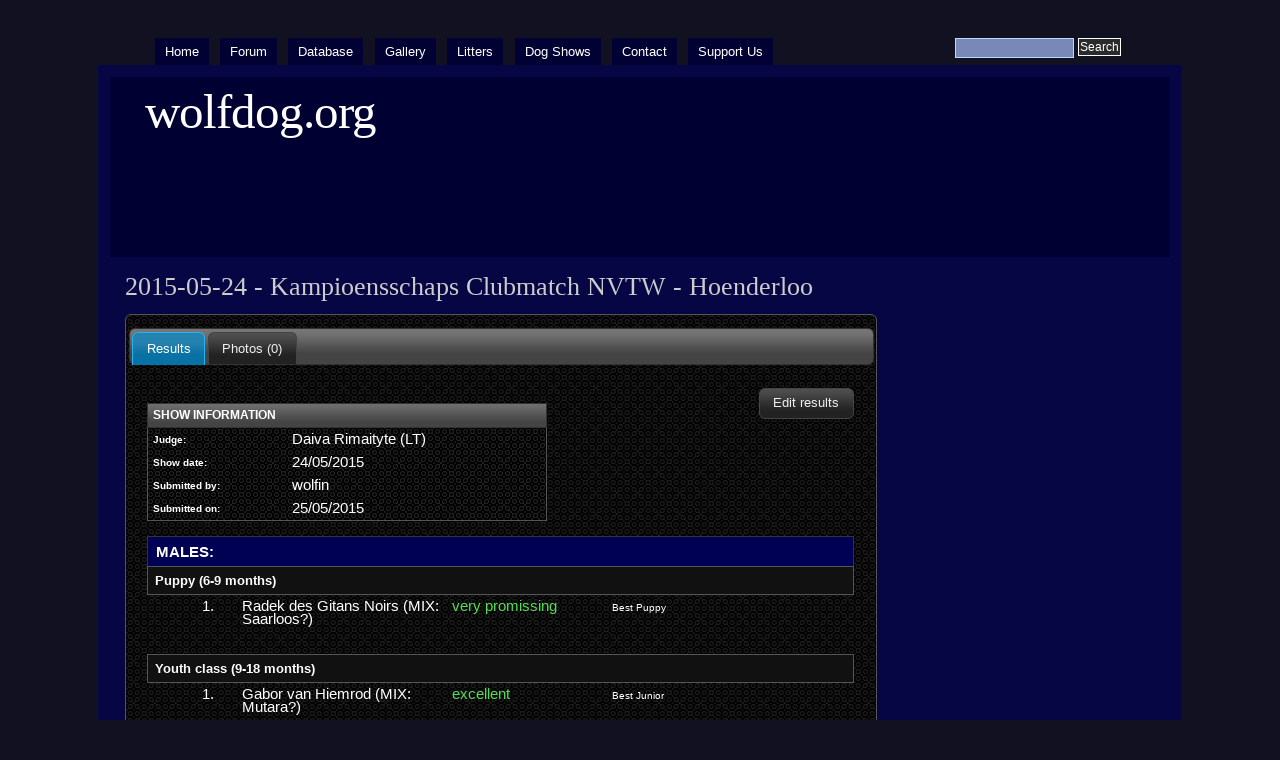

--- FILE ---
content_type: text/html; charset=utf-8
request_url: https://wolfdog.org/shows/id/6103
body_size: 2908
content:
<!DOCTYPE html PUBLIC "-//W3C//DTD XHTML 1.0 Strict//EN" "http://www.w3.org/TR/xhtml1/DTD/xhtml1-strict.dtd">
<html xmlns="http://www.w3.org/1999/xhtml" lang="en" xml:lang="en" dir="ltr">

<head>
<meta http-equiv="Content-Type" content="text/html; charset=utf-8" />
  <title>2015-05-24 - Kampioensschaps Clubmatch NVTW - Hoenderloo | wolfdog.org</title>
  
  <meta http-equiv="Content-Style-Type" content="text/css" />
    
  <meta http-equiv="Content-Type" content="text/html; charset=utf-8" />
<link rel="shortcut icon" href="/misc/favicon.ico" type="image/x-icon" />
  <link type="text/css" rel="stylesheet" media="all" href="/modules/node/node.css?g" />
<link type="text/css" rel="stylesheet" media="all" href="/modules/poll/poll.css?g" />
<link type="text/css" rel="stylesheet" media="all" href="/modules/system/defaults.css?g" />
<link type="text/css" rel="stylesheet" media="all" href="/modules/system/system.css?g" />
<link type="text/css" rel="stylesheet" media="all" href="/modules/system/system-menus.css?g" />
<link type="text/css" rel="stylesheet" media="all" href="/modules/user/user.css?g" />
<link type="text/css" rel="stylesheet" media="all" href="/sites/all/modules/cck/theme/content-module.css?g" />
<link type="text/css" rel="stylesheet" media="all" href="/sites/all/modules/date/date.css?g" />
<link type="text/css" rel="stylesheet" media="all" href="/sites/all/modules/date/date_popup/themes/datepicker.1.7.css?g" />
<link type="text/css" rel="stylesheet" media="all" href="/sites/all/modules/date/date_popup/themes/jquery.timeentry.css?g" />
<link type="text/css" rel="stylesheet" media="all" href="/misc/farbtastic/farbtastic.css?g" />
<link type="text/css" rel="stylesheet" media="all" href="/sites/all/modules/calendar/calendar.css?g" />
<link type="text/css" rel="stylesheet" media="all" href="/sites/all/modules/cck/modules/fieldgroup/fieldgroup.css?g" />
<link type="text/css" rel="stylesheet" media="all" href="/sites/all/modules/views/css/views.css?g" />
<link type="text/css" rel="stylesheet" media="all" href="/sites/all/libraries/jquery.ui/themes/base/jquery.ui.core.css?g" />
<link type="text/css" rel="stylesheet" media="all" href="/sites/all/libraries/jquery.ui/themes/dark-hive/jquery.ui.all.css?g" />
<link type="text/css" rel="stylesheet" media="all" href="/sites/all/themes/marinelli/layout.css?g" />
<link type="text/css" rel="stylesheet" media="all" href="/sites/all/themes/marinelli/graphics.css?g" />
<link type="text/css" rel="stylesheet" media="all" href="/sites/all/themes/marinelli/typography.css?g" />
<link type="text/css" rel="stylesheet" media="all" href="/sites/all/themes/marinelli/links.css?g" />
<link type="text/css" rel="stylesheet" media="all" href="/sites/all/themes/wolfdog/wolfdog.css?g" />
   <script src="/themes/avif.js"></script>  
  <!--[if IE 6]>
    <link rel="stylesheet" type="text/css" href="/sites/all/themes/wolfdog/iestyles/ie6.css" />
<![endif]-->

  <!--[if IE 7]>
    <link rel="stylesheet" type="text/css" href="/sites/all/themes/wolfdog/iestyles/ie7.css" />
<![endif]-->
  
  
  <script type="text/javascript" src="/sites/all/modules/jquery_update/replace/jquery/1.3/jquery.min.js?g"></script>
<script type="text/javascript" src="/misc/drupal.js?g"></script>
<script type="text/javascript" src="/sites/all/libraries/jquery.ui/ui/minified/jquery.ui.core.min.js?g"></script>
<script type="text/javascript" src="/sites/all/libraries/jquery.ui/ui/minified/jquery.ui.widget.min.js?g"></script>
<script type="text/javascript" src="/sites/all/libraries/jquery.ui/ui/minified/jquery.ui.tabs.min.js?g"></script>
<script type="text/javascript" src="/sites/all/libraries/jquery.ui/ui/minified/jquery.ui.accordion.min.js?g"></script>
<script type="text/javascript" src="/sites/all/libraries/jquery.ui/ui/minified/jquery.ui.button.min.js?g"></script>
<script type="text/javascript" src="/sites/all/libraries/jquery.ui/ui/minified/jquery.ui.dialog.min.js?g"></script>
<script type="text/javascript" src="/sites/all/libraries/jquery.ui/ui/minified/jquery.ui.position.min.js?g"></script>
<script type="text/javascript" src="/sites/all/libraries/jquery.ui/ui/minified/jquery.ui.mouse.min.js?g"></script>
<script type="text/javascript" src="/sites/all/libraries/jquery.ui/ui/minified/jquery.ui.draggable.min.js?g"></script>
<script type="text/javascript" src="/sites/all/libraries/jquery.ui/ui/minified/jquery.ui.resizable.min.js?g"></script>
<script type="text/javascript" src="/sites/all/libraries/jquery.ui/ui/minified/jquery.ui.datepicker.min.js?g"></script>
<script type="text/javascript" src="/sites/all/libraries/jquery.ui/ui/minified/jquery.effects.core.min.js?g"></script>
<script type="text/javascript" src="/sites/all/modules/wolfdog/js/global.js?g"></script>
<script type="text/javascript">
<!--//--><![CDATA[//><!--
jQuery.extend(Drupal.settings, { "basePath": "/" });
//--><!]]>
</script>
</head>


<body>

  <div id="utilities">
  <form action="/shows/id/6103"  accept-charset="UTF-8" method="post" id="search-theme-form">
<div><div id="search" class="container-inline">
  <div class="form-item" id="edit-search-theme-form-1-wrapper">
 <label for="edit-search-theme-form-1">Search this site: </label>
 <input type="text" maxlength="128" name="search_theme_form" id="edit-search-theme-form-1" size="15" value="" title="Enter the terms you wish to search for." class="form-text" />
</div>
<input type="submit" name="op" id="edit-submit" value="Search"  class="form-submit" />
<input type="hidden" name="form_build_id" id="form-f998b69fc5ba4dce9e10c0a2af2d8fcc" value="form-f998b69fc5ba4dce9e10c0a2af2d8fcc"  />
<input type="hidden" name="form_id" id="edit-search-theme-form" value="search_theme_form"  />
</div>

</div></form>
  
    <div id="plinks">     
             <ul class="menu"><li class="leaf first"><a href="/" title="">Home</a></li>
<li class="leaf"><a href="http://www.wolfdog.org/forum" title="">Forum</a></li>
<li class="leaf"><a href="/dbase" title="">Database</a></li>
<li class="leaf"><a href="/gallery" title="">Gallery</a></li>
<li class="leaf"><a href="/dbase/litters" title="">Litters</a></li>
<li class="leaf"><a href="/shows" title="">Dog Shows</a></li>
<li class="leaf"><a href="/contact" title="">Contact</a></li>
<li class="leaf last"><a href="/support" title="">Support Us</a></li>
</ul>     
               </div>          </div>


<div id="page">

  <div id="header">

 
   <p class="sitetitle">
	      <a href="/" title="Home">
	        wolfdog.org	      </a>
	    </p>	
 
 	  	  
 
  </div>

 
         
       
   

  <div class="wrapper"><!--wrapper:defines whole content margins-->
  
          	<!-- left -->
        
  
  
  <div id="primary" class="long">  
               <div class="singlepage">
	  
            
		 <h1>2015-05-24 - Kampioensschaps Clubmatch NVTW - Hoenderloo</h1>		 
                            <div class="drdot">
<hr />
</div>
         
          
 <div id="tabs" class="ui-tabs ui-widget ui-widget-content ui-corner-all" style="width:100%;">
<ul class="ui-tabs-nav ui-helper-reset ui-helper-clearfix ui-widget-header ui-corner-all">
<li class="ui-state-default ui-corner-top"><a href="#tabs-1"><span>Results</span></a></li>
<li class="ui-state-default ui-corner-top"><a href="#tabs-2"><span>Photos (0)</span></a></li>
</ul>

<div id="tabs-1" class="ui-tabs-panel ui-widget-content ui-corner-bottom"><a class="button" style="float: right;" href="/shows/addshow/6103">Edit results</a><table style="width: 400px;" class="ui-widget sticky-enabled"><thead><tr><th colspan="2" class="ui-widget-header">Show information</th> </tr></thead><tbody class="ui-widget-content"><tr><td style="font-weight: bold; font-size: 10px; white-space:nowrap; vertical-align:top;">Judge:</td><td>Daiva Rimaityte (LT)</td></tr><tr><td style="font-weight: bold; font-size: 10px; white-space:nowrap; vertical-align:top;">Show date:</td><td>24/05/2015</td></tr><tr><td style="font-weight: bold; font-size: 10px; white-space:nowrap; vertical-align:top;">Submitted by:</td><td><a href="/forum/member.php?u=118">wolfin</a></td></tr><tr><td style="font-weight: bold; font-size: 10px; white-space:nowrap; vertical-align:top;">Submitted on:</td><td>25/05/2015</td></tr></tbody></table><table class="ui-widget"  id="show-results" style="width: 100%;">
<tr class="ui-widget-header">
<td colspan="5" id="show-gender">MALES:</td>
</tr>
<tr>
<td class="ui-widget-content" id="show-class" colspan="5">Puppy (6-9 months)</td>
</tr>
<tr><td width="40">&nbsp;</td><td width="30">1. </td><td width="200"><a href="/dbase/d/24853">Radek des Gitans Noirs (MIX: Saarloos?)</a></td><td  width="150" class="note-e">very promissing</td><td><span style="font-size:10px;">Best Puppy</span></td></tr><tr><td colspan="5">&nbsp;</td></tr>
<tr>
<td class="ui-widget-content" id="show-class" colspan="5">Youth class (9-18 months)</td>
</tr>
<tr><td width="40">&nbsp;</td><td width="30">1. </td><td width="200"><a href="/dbase/d/22522">Gabor van Hiemrod (MIX: Mutara?)</a></td><td  width="150" class="note-a">excellent</td><td><span style="font-size:10px;">Best Junior</span></td></tr><tr><td width="40">&nbsp;</td><td width="30">2. </td><td width="200"><a href="/dbase/d/23965">Gruodas Gintaro akys</a></td><td  width="150" class="note-a">excellent</td><td><span style="font-size:10px;"></span></td></tr><tr><td colspan="5">&nbsp;</td></tr>
<tr>
<td class="ui-widget-content" id="show-class" colspan="5">Open class</td>
</tr>
<tr><td width="40">&nbsp;</td><td width="30">1. </td><td width="200"><a href="/dbase/d/16993"><span style="color: #dddd33">Ylathor z Peronówki FCI</span></a></td><td  width="150" class="note-a">excellent</td><td><span style="font-size:10px;">CAC</span></td></tr><tr><td width="40">&nbsp;</td><td width="30">2. </td><td width="200"><a href="/dbase/d/12599"><span style="color: #dddd33">Errol van Hiemrod</span></a></td><td  width="150" class="note-a">excellent</td><td><span style="font-size:10px;"></span></td></tr><tr><td width="40">&nbsp;</td><td width="30">3. </td><td width="200"><a href="/dbase/d/20519"><span style="color: #dddd33">Chatan des Gitans Noirs (MIX: Saarloos?)</span></a></td><td  width="150" class="note-a">excellent</td><td><span style="font-size:10px;"></span></td></tr><tr><td width="40">&nbsp;</td><td width="30">4. </td><td width="200"><a href="/dbase/d/12605"><span style="color: #dddd33">Vanbeetsehoven (MIX: Mutara?) Arek Adel</span></a></td><td  width="150" class="note-a">excellent</td><td><span style="font-size:10px;"></span></td></tr><tr><td width="40">&nbsp;</td><td width="30">5. </td><td width="200"><a href="/dbase/d/9659"><span style="color: #dddd33">Delan van Hiemrod</span></a></td><td  width="150" class="note-a">excellent</td><td><span style="font-size:10px;"></span></td></tr><tr><td width="40">&nbsp;</td><td width="30">6. </td><td width="200"><a href="/dbase/d/13340"><span style="color: #dddd33">Cesar-Toran van 't Aelse Sluske</span></a></td><td  width="150" class="note-a">excellent</td><td><span style="font-size:10px;"></span></td></tr><tr><td width="40">&nbsp;</td><td width="30">7. </td><td width="200"><a href="/dbase/d/26285">Janka de la Louve Blanche (MIX: Saarloos! AWD? Mutara?)</a></td><td  width="150" class="note-a">excellent</td><td><span style="font-size:10px;"></span></td></tr><tr><td width="40">&nbsp;</td><td width="30">8. </td><td width="200"><a href="/dbase/d/18877"><span style="color: #dddd33">Dream-Halo van 't Aelse Sluske</span></a></td><td  width="150" class="note-b">very good</td><td><span style="font-size:10px;"></span></td></tr><tr><td colspan="5">&nbsp;</td></tr>
<tr>
<td class="ui-widget-content" id="show-class" colspan="5">Champion class</td>
</tr>
<tr><td width="40">&nbsp;</td><td width="30">1. </td><td width="200"><a href="/dbase/d/10132"><span style="color: #dddd33">Mephisto van Goverwelle</span></a></td><td  width="150" class="note-a">excellent</td><td><span style="font-size:10px;"></span></td></tr><tr><td width="40">&nbsp;</td><td width="30">2. </td><td width="200"><a href="/dbase/d/16032"><span style="color: #dddd33">Cirion Potomok vlkov</span></a></td><td  width="150" class="note-a">excellent</td><td><span style="font-size:10px;"></span></td></tr><tr><td colspan="5">&nbsp;</td></tr>
<tr>
<td class="ui-widget-content" id="show-class" colspan="5">Veteran class</td>
</tr>
<tr class="isbold"><td width="40">&nbsp;</td><td width="30">1. </td><td width="200"><a href="/dbase/d/7317"><span style="color: #dddd33">Elan spod Ďumbiera</span></a></td><td  width="150" class="note-a">excellent</td><td><span style="font-size:10px;">BOS, Best Male, Best Veteran</span></td></tr><tr><td colspan="5">&nbsp;</td></tr>
<tr><td colspan="5">&nbsp;</td></tr>
<tr class="ui-widget-header">
<td colspan="5" id="show-gender">FEMALES:</td>
</tr>
<tr>
<td class="ui-widget-content" id="show-class" colspan="5">Puppy (6-9 months)</td>
</tr>
<tr><td width="40">&nbsp;</td><td width="30">1. </td><td width="200"><a href="/dbase/d/24855">Zora des Gitans Noirs (MIX: Saarloos?)</a></td><td  width="150" class="note-e">very promissing</td><td><span style="font-size:10px;"></span></td></tr><tr><td colspan="5">&nbsp;</td></tr>
<tr>
<td class="ui-widget-content" id="show-class" colspan="5">Youth class (9-18 months)</td>
</tr>
<tr><td width="40">&nbsp;</td><td width="30">1. </td><td width="200"><a href="/dbase/d/23033"><span style="color: #dddd33">Haya van Hiemrod</span></a></td><td  width="150" class="note-a">excellent</td><td><span style="font-size:10px;">res. CAC</span></td></tr><tr><td width="40">&nbsp;</td><td width="30">2. </td><td width="200"><a href="/dbase/d/23862">Itake Vieno kraujo</a></td><td  width="150" class="note-a">excellent</td><td><span style="font-size:10px;"></span></td></tr><tr><td width="40">&nbsp;</td><td width="30">3. </td><td width="200"><a href="/dbase/d/22523">Gilana van Hiemrod (MIX: Mutara?)</a></td><td  width="150" class="note-a">excellent</td><td><span style="font-size:10px;"></span></td></tr><tr><td width="40">&nbsp;</td><td width="30">4. </td><td width="200"><a href="/dbase/d/23726">van Borat's Home (MIX: Mutara?) Bahiyya Wolf</a></td><td  width="150" class="note-a">excellent</td><td><span style="font-size:10px;"></span></td></tr><tr><td colspan="5">&nbsp;</td></tr>
<tr>
<td class="ui-widget-content" id="show-class" colspan="5">Middle class</td>
</tr>
<tr><td width="40">&nbsp;</td><td width="30">1. </td><td width="200"><a href="/dbase/d/22423"><span style="color: #dddd33">Malina Trzy Potoczki (MIX: Saarloos?)</span></a></td><td  width="150" class="note-a">excellent</td><td><span style="font-size:10px;"></span></td></tr><tr><td width="40">&nbsp;</td><td width="30">2. </td><td width="200"><a href="/dbase/d/21856">Maya des Gitans Noirs (MIX: Saarloos?)</a></td><td  width="150" class="note-a">excellent</td><td><span style="font-size:10px;"></span></td></tr><tr><td colspan="5">&nbsp;</td></tr>
<tr>
<td class="ui-widget-content" id="show-class" colspan="5">Open class</td>
</tr>
<tr id="highlight" class="isbold"><td width="40">&nbsp;</td><td width="30">1. </td><td width="200"><a href="/dbase/d/18900"><span style="color: #dddd33">Ulvy van Goverwelle</span></a></td><td  width="150" class="note-a">excellent</td><td><span style="font-size:10px;">BOB, Best Female, CAC</span></td></tr><tr><td width="40">&nbsp;</td><td width="30">2. </td><td width="200"><a href="/dbase/d/18475"><span style="color: #dddd33">Farka van Hiemrod</span></a></td><td  width="150" class="note-a">excellent</td><td><span style="font-size:10px;"></span></td></tr><tr><td width="40">&nbsp;</td><td width="30">3. </td><td width="200"><a href="/dbase/d/20523">Cha Tima des Gitans Noirs (MIX: Saarloos?)</a></td><td  width="150" class="note-a">excellent</td><td><span style="font-size:10px;"></span></td></tr><tr><td width="40">&nbsp;</td><td width="30">4. </td><td width="200"><a href="/dbase/d/12601"><span style="color: #dddd33">Elisah van Hiemrod</span></a></td><td  width="150" class="note-a">excellent</td><td><span style="font-size:10px;"></span></td></tr><tr><td width="40">&nbsp;</td><td width="30">5. </td><td width="200"><a href="/dbase/d/18220"><span style="color: #dddd33">Vanbeetsehoven Crow Chinook Cono</span></a></td><td  width="150" class="note-a">excellent</td><td><span style="font-size:10px;"></span></td></tr><tr><td width="40">&nbsp;</td><td width="30">6. </td><td width="200"><a href="/dbase/d/20019"><span style="color: #dddd33">Flynn van Hiemrod</span></a></td><td  width="150" class="note-a">excellent</td><td><span style="font-size:10px;"></span></td></tr><tr><td width="40">&nbsp;</td><td width="30">7. </td><td width="200"><a href="/dbase/d/8195"><span style="color: #dddd33">Cindy van Hiemrod</span></a></td><td  width="150" class="note-a">excellent</td><td><span style="font-size:10px;"></span></td></tr><tr><td width="40">&nbsp;</td><td width="30">8. </td><td width="200"><a href="/dbase/d/10394"><span style="color: #dddd33">Hotsioux van Hagia Sophia (MIX: Saarloos?)</span></a></td><td  width="150" class="note-a">excellent</td><td><span style="font-size:10px;"></span></td></tr><tr><td width="40">&nbsp;</td><td width="30">9. </td><td width="200"><a href="/dbase/d/20524">Ciqala des Gitans Noirs (MIX: Saarloos?)</a></td><td  width="150" class="note-a">excellent</td><td><span style="font-size:10px;"></span></td></tr><tr><td width="40">&nbsp;</td><td width="30">10. </td><td width="200"><a href="/dbase/d/12602"><span style="color: #dddd33">Enya van Hiemrod</span></a></td><td  width="150" class="note-a">excellent</td><td><span style="font-size:10px;"></span></td></tr><tr><td width="40">&nbsp;</td><td width="30">11. </td><td width="200"><a href="/dbase/d/12609"><span style="color: #dddd33">Vanbeetsehoven (MIX: Mutara?) Alvera-Ace</span></a></td><td  width="150" class="note-b">very good</td><td><span style="font-size:10px;"></span></td></tr><tr><td colspan="5">&nbsp;</td></tr>
<tr>
<td class="ui-widget-content" id="show-class" colspan="5">Champion class</td>
</tr>
<tr><td width="40">&nbsp;</td><td width="30">1. </td><td width="200"><a href="/dbase/d/8194"><span style="color: #dddd33">Chicka van Hiemrod</span></a></td><td  width="150" class="note-a">excellent</td><td><span style="font-size:10px;"></span></td></tr><tr><td width="40">&nbsp;</td><td width="30">2. </td><td width="200"><a href="/dbase/d/10417"><span style="color: #dddd33">C'Kiss Wolf Rhoderick Sodar</span></a></td><td  width="150" class="note-a">excellent</td><td><span style="font-size:10px;"></span></td></tr><tr><td colspan="5">&nbsp;</td></tr>
<tr>
<td class="ui-widget-content" id="show-class" colspan="5">Veteran class</td>
</tr>
<tr><td width="40">&nbsp;</td><td width="30">1. </td><td width="200"><a href="/dbase/d/8151"><span style="color: #dddd33">A'Re Shera Grey Diamond</span></a></td><td  width="150" class="note-a">excellent</td><td><span style="font-size:10px;"></span></td></tr><tr><td colspan="5">&nbsp;</td></tr>
<tr><td colspan="5">&nbsp;</td></tr>
</table>
<div class="clear"></div>
</div>
<div id="tabs-2" class="ui-tabs-panel ui-widget-content ui-corner-bottom"><a href="/gallery">Photo gallery</a> &gt;&gt; <a href="/gallery/cat/2/%252F0">Dog Shows</a> &gt;&gt; <a href="/gallery/cat/2/%252F6103">2015-05-24 Kampioensschaps Clubmatch NVTW - Hoenderloo (NL)</a> &gt;&gt; <br /><br /><div align="center"><a class="button" href="/gallery/addphoto/2--6103">Add photos</a></div><br /><br /><table width="95%" id="gallery"><tr></tr></table><script>$( ".button" ).button();</script>
<div class="clear"></div>
</div>
</div>
      </div>
    </div>

   
   
   	<!-- right -->
        


 <div class="clear"></div>

  </div>

</div>
<!-- Close Page -->

<div id="footer">
</div>
</body>
</html>
